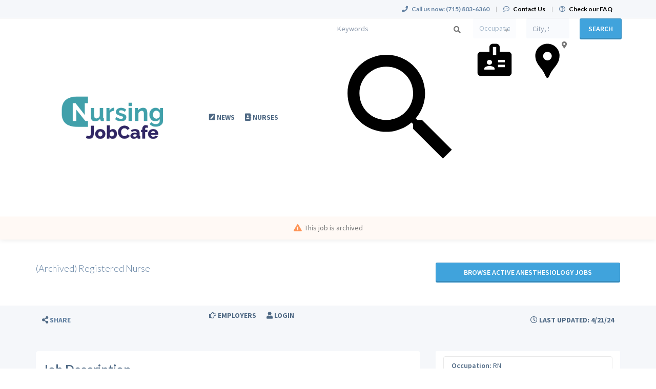

--- FILE ---
content_type: text/html; charset=UTF-8
request_url: https://www.nursingjobcafe.com/job/rn/anesthesiology/18822767/registered-nurse
body_size: 13028
content:
<!DOCTYPE html>
<html class="has-shortcode-job-view page-job-occupation-specialty-id-jobTitle" lang="en">
<head>
    <meta charset="utf-8">
    <meta http-equiv="X-UA-Compatible" content="IE=edge">
    <meta name="viewport" content="width=device-width, initial-scale=1, maximum-scale=1.0, minimum-scale=1.0, user-scalable=no">
        
                                <meta property="og:image" content="https://prod-doccafe-public.s3.amazonaws.com/uploads/og-image/606206c8988f6.jpg">
                    <meta name="description" content="Apply for Anesthesiology RN in Richmond, Virginia on NursingJobCafe.com">            <meta name="robots" content="noindex">
                <title>Registered Nurse (Anesthesiology) in Richmond, Virginia at KA Recruiting Inc. · NursingJobCafe.com</title>
            <link rel="canonical" href="https://www.nursingjobcafe.com/job/rn/anesthesiology/18822767/registered-nurse">
                                
        <link rel="stylesheet" href="/build/main.7e023905.css">
                        <link rel="stylesheet" type="text/css" href="/style.css?t=1768267232" />
            
                                                            <script>
                    (function (i, s, o, g, r, a, m) {
                        i['GoogleAnalyticsObject'] = r;
                        i[r] = i[r] || function () {
                            (i[r].q = i[r].q || []).push(arguments)
                        }, i[r].l = 1 * new Date();
                        a = s.createElement(o),
                            m = s.getElementsByTagName(o)[0];
                        a.async = 1;
                        a.src = g;
                        m.parentNode.insertBefore(a, m)
                    })(window, document, 'script', '//www.google-analytics.com/analytics.js', 'ga');

                    ga('create', 'UA-1244442-5', 'nursingjobcafe.com');
                    ga('send', 'pageview');
                </script>
                                    <script>(function(w,d,s,l,i){w[l]=w[l]||[];w[l].push({'gtm.start':
                    new Date().getTime(),event:'gtm.js'});var f=d.getElementsByTagName(s)[0],
                j=d.createElement(s),dl=l!='dataLayer'?'&l='+l:'';j.async=true;j.src=
                'https://www.googletagmanager.com/gtm.js?id='+i+dl;f.parentNode.insertBefore(j,f);
            })(window,document,'script','dataLayer','GTM-PJT5XNV');</script>
                <script>
            var hrApp = hrApp || {};
            hrApp.dateFormat = 'mm/dd/yyyy';
            hrApp.imageUploadMaxSize = 10000000;
            hrApp.flatpickrFormat = 'm/d/Y';
            hrApp.currencyFormat = '$%v';
        </script>

        
        <meta name="facebook-domain-verification" content="1ivxqq7lkj0v5cbtctrhvl1kkczsz5" />

<style>
.promo {
    display:none !important;
}
/* Footer social icons */
.community-list-container {
    display: none !important;
}
</style>

<!-- Meta Pixel Code -->
<script>
!function(f,b,e,v,n,t,s)
{if(f.fbq)return;n=f.fbq=function(){n.callMethod?
n.callMethod.apply(n,arguments):n.queue.push(arguments)};
if(!f._fbq)f._fbq=n;n.push=n;n.loaded=!0;n.version='2.0';
n.queue=[];t=b.createElement(e);t.async=!0;
t.src=v;s=b.getElementsByTagName(e)[0];
s.parentNode.insertBefore(t,s)}(window, document,'script',
'https://connect.facebook.net/en_US/fbevents.js');
fbq('init', '737772440706539');
fbq('track', 'PageView');
</script>
<noscript><img height="1" width="1" style="display:none"
src="https://www.facebook.com/tr?id=737772440706539&ev=PageView&noscript=1"
/></noscript>
<!-- End Meta Pixel Code -->

<!-- Pendo User information collection -->
<script>
    (function (apiKey) {
        (function (p, e, n, d, o) {
            var v, w, x, y, z; o = p[d] = p[d] || {}; o._q = o._q || [];
            v = ['initialize', 'identify', 'updateOptions', 'pageLoad', 'track']; for (w = 0, x = v.length; w < x; ++w)(function (m) {
                o[m] = o[m] || function () { o._q[m === v[0] ? 'unshift' : 'push']([m].concat([].slice.call(arguments, 0))); };
            })(v[w]);
            y = e.createElement(n); y.async = !0; y.src = 'https://cdn.pendo.io/agent/static/' + apiKey + '/pendo.js';
            z = e.getElementsByTagName(n)[0]; z.parentNode.insertBefore(y, z);
        })(window, document, 'script', 'pendo');

        // This function creates anonymous visitor IDs in Pendo unless you change the visitor id field to use your app's values
        // This function uses the placeholder 'ACCOUNT-UNIQUE-ID' value for account ID unless you change the account id field to use your app's values
        // Call this function after users are authenticated in your app and your visitor and account id values are available
        // Please use Strings, Numbers, or Bools for value types.


         pendo.initialize({
            visitor: {
                id: '',   // Required if user is logged in
                email: ``,  // Recommended if using Pendo Feedback, or NPS Email
                full_name: ``, // Recommended if using Pendo Feedback
                role: '', // Optional
                occupation: '',
                specialties: '',
                position_type: '',
                city: ``,
                state: '',
                country: ``,
                zip_code: '',
                phone_number: ``,
                mobile_number: ``,
                user_status: '',
                in_search: '',
                contact_info_hidden: '',
                phone_number_hidden: '',
                created_at: '',
                profile_id: ''

            },

            account: {
                id: '', // Required if using Pendo Feedback
                name: ``,// Optional
                company_type: ``,
                is_paying: '',// Recommended if using Pendo Feedback
                monthly_value: '',// Recommended if using Pendo Feedback
                plan_price: '',// Optional
                creation_date: '',  // Optional
                subscription_status: '',
                plan_id: '',
                subscription_start: '',
                renewal_date: '',
                auto_renew: '',
                term: '',
                company_city: ``,
                company_state: '',
                company_country: '',
                company_zip: ''

            }
        });
        
    })('f3514c9d-b8f4-4521-75e7-b886d8155ef4');

</script>

<!-- Start of HubSpot Embed Code -->
<script type="text/javascript" id="hs-script-loader" async defer src="//js.hs-scripts.com/5133778.js?businessUnitId=1665279"></script>
<!-- End of HubSpot Embed Code -->
                            <script src="/build/runtime.0e8e490c.js"></script><script src="/build/9479.3db8f68c.js"></script><script src="/build/9898.6bb713f8.js"></script><script src="/build/feature-flags.ba103e2d.js"></script>
<script>
            let featureFlagClient = globalThis.getRemoteFeatureFlagClient('64768e7331152411fa107f3a', {"kind":"multi","network":{"key":"hiringopps-network-2","name":"MedJobCafe.com"},"role":{"key":"hiringopps-role-anonymous","name":"ROLE_ANONYMOUS"},"site":{"key":"hiringopps-site-5","name":"NursingJobCafe.com"},"user":{"key":"hiringopps-user-anonymous-6ulc30n7kgm7urn5a36grmitol","name":"","user_class":"Site\\Model\\AnonymousUser","roles":["ROLE_ANONYMOUS"]}}, false );
    </script>

                            <script src="/build/errorHandler.7f16c9c7.js"></script>
            
        <script>
        !function(f,b,e,v,n,t,s){if(f.fbq)return;n=f.fbq=function(){n.callMethod?
            n.callMethod.apply(n,arguments):n.queue.push(arguments)};if(!f._fbq)f._fbq=n;
            n.push=n;n.loaded=!0;n.version='2.0';n.queue=[];t=b.createElement(e);t.async=!0;
            t.src=v;s=b.getElementsByTagName(e)[0];s.parentNode.insertBefore(t,s)}(window,
            document,'script','https://connect.facebook.net/en_US/fbevents.js');
        fbq('init', '217406472092331', {
            em: 'insert_email_variable'
        });
        fbq('track', 'PageView');
    </script>
    <noscript><img height="1" width="1" style="display:none"
                   src="https://www.facebook.com/tr?id=217406472092331&ev=PageView&noscript=1"
        /></noscript>
        <script type="text/javascript"> _linkedin_data_partner_id = "50148"; </script>
    <script type="text/javascript"> (function(){var s = document.getElementsByTagName("script")[0]; var b = document.createElement("script"); b.type = "text/javascript";b.async = true; b.src = "https://snap.licdn.com/li.lms-analytics/insight.min.js"; s.parentNode.insertBefore(b, s);})(); </script>
    <noscript> <img height="1" width="1" style="display:none;" alt="" src="https://dc.ads.linkedin.com/collect/?pid=50148&fmt=gif" /> </noscript>
                        <link rel="icon" type="image/png" href="https://doccafeprodwussa02.blob.core.windows.net/public/uploads/favicons/5.png?v=9b4f2">
            </head>
<body class="job-view-page has-sticky-search">
    <noscript>
        <iframe src="https://www.googletagmanager.com/ns.html?id=GTM-PJT5XNV"
                height="0" width="0" style="display:none;visibility:hidden"></iframe>
    </noscript>
    <div class="wrap">
        <div class="bg-muted header-contact">
            <div class="container">
                <div class="row">
                    <div class="col-xs-12">
                        <p class="h6 margin-top-sm margin-bottom-sm text-center-xs">
                            <i class="fa fa-phone margin-right-xs"></i>
                            <strong class="hidden-xs">Call us now:</strong>
                                                            <strong>(715) 803-6360</strong>
                                                        <span class="margin-left-sm margin-right-sm text-gray-dark">|</span>
                            <i class="fa fa-commenting-o margin-right-xs"></i>
                            <a href="/contact-us" class="text-black"><strong>Contact Us</strong></a>
                            <span class="margin-left-sm margin-right-sm text-gray-dark header-vertical-line">|</span>
                            <i class="fa fa-question-circle-o margin-right-xs"></i>
                            <a href="/faq" class="text-black">
                                <strong class="hidden-xs">Check our FAQ</strong>
                                <strong class="visible-xs-inline">FAQ</strong>
                            </a>
                        </p>
                    </div>
                </div>
            </div>
        </div>
      <!-- Navbar -->
      <nav class="navbar navbar-default">
        <div class="container">

          <div class="navbar-header">
            <button type="button" class="navbar-toggle collapsed" data-toggle="collapse" data-target="#bs-example-navbar-collapse-1" aria-expanded="false">
              <span class="sr-only">Toggle navigation</span>
              <span class="icon-bar"></span>
              <span class="icon-bar"></span>
              <span class="icon-bar"></span>
            </button>
            <a class="navbar-brand" href="/">
                          <img src="https://doccafeprodwussa02.blob.core.windows.net/public/uploads/site-logos/65fcef34b8321.png" alt="NursingJobCafe.com" >
                </a>
                            <a class="navbar-login-xs visible-xs text-black" href="/login">
                    <strong>Log in</strong>
                </a>
                      </div>

          <div class="collapse navbar-collapse" id="bs-example-navbar-collapse-1">
                                            <ul     class="nav navbar-nav navbar-right navbar-desktop">
                                                                                
                                        <li     icon="fa-pen-square" class="btn-link first">                        <a href="/blog"    >
                    <i class="fa fa-pen-square"></i>
                        <span >
            News
        </span>
            </a>
                            
        </li>
    
                                        
                                        <li     icon="far fa-address-book" class="btn-link">                        <a href="/candidates"    >
                    <i class="fa far fa-address-book"></i>
                        <span >
            Nurses
        </span>
            </a>
                            
        </li>
    
                                        
                                        <li     icon="fa-hand-o-right" class="btn-link">                        <a href="/employers"    >
                    <i class="fa fa-hand-o-right"></i>
                        <span >
            Employers
        </span>
            </a>
                            
        </li>
    
                                        
                                        <li     icon="fa-user" class="btn-link">                        <a href="/login"    >
                    <i class="fa fa-user"></i>
                        <span >
            Login
        </span>
            </a>
                            
        </li>
    
                                        
                                        <li     icon="fa-handshake-o" class="btn-link last">                        <a href="/recruiters"    >
                    <i class="fa fa-handshake-o"></i>
                        <span >
            Recruiters
        </span>
            </a>
                            
        </li>
    
                
        </ul>
    
          </div>
                            <div class="sticky-search row">
                        <form id='advanced_job_search_0'  class="advanced-job-search-form" action="/jobs/search" autocomplete="off">
                <div class="header-advance-search-form">
                    <div class="criteria-input-wrapper">
                        <input id="advanced_job_search_0_criteria" class="form-control criteria-input border-none" name="criteria" type="text" maxlength="1000" value="" placeholder="Keywords">
                        <div class="icon">
                            <svg version="1.1" id="Layer_1" xmlns="http://www.w3.org/2000/svg" xmlns:xlink="http://www.w3.org/1999/xlink" x="0px" y="0px" viewBox="0 0 24 24" style="enable-background:new 0 0 24 24;" xml:space="preserve"><path id="DS---Foundations-_x2713_" class="st0" d="M16.58,14.95h-0.86l-0.3-0.29c1.06-1.24,1.71-2.85,1.71-4.6
                c0-3.9-3.16-7.06-7.06-7.06S3,6.16,3,10.06s3.16,7.06,7.06,7.06c1.75,0,3.36-0.64,4.6-1.71l0.29,0.3v0.86L20.38,22L22,20.38
                L16.58,14.95z M10.06,14.95c-2.7,0-4.89-2.18-4.89-4.89s2.18-4.89,4.89-4.89s4.89,2.18,4.89,4.89S12.77,14.95,10.06,14.95z"/></svg>
                        </div>
                        <div class="dropdown open list-result"></div>
                                            </div>
                    <div class="occupations-select-wrapper">
                        <select id="advanced_job_search_0_occupation" class="form-control border-none select-occupation" name="occupations">
                            <option selected value="">Occupation</option>
                                                            <option value="49">Certified Nursing Assistant/Healthcare Technician/Patient Care Technician</option>
                                                            <option value="47">Clinical Nurse Specialist</option>
                                                            <option value="30">CRNA</option>
                                                            <option value="48">LPN/LVN</option>
                                                            <option value="34">Midwife</option>
                                                            <option value="29">Nurse Practitioner</option>
                                                            <option value="87">Nursing Administrator</option>
                                                            <option value="3">RN</option>
                                                    </select>
                        <div class="icon">
                            <svg version="1.1" id="Layer_1" xmlns="http://www.w3.org/2000/svg" xmlns:xlink="http://www.w3.org/1999/xlink" x="0px" y="0px" viewBox="0 0 24 24" style="enable-background:new 0 0 24 24;" xml:space="preserve"><path id="DS---Foundations-_x2713_" class="st0" d="M17.71,13.35V12h-3.79v1.35H17.71z M17.71,16.06V14.7h-3.79v1.35H17.71z
             M12.94,9.3V4.77h-1.87V9.3H12.94z M12,17.41v-0.68c0-0.39-0.33-0.72-0.98-0.97s-1.28-0.38-1.87-0.38s-1.22,0.13-1.87,0.38
            s-0.98,0.58-0.98,0.97v0.68H12z M9.15,12c-0.42,0-0.76,0.13-1.03,0.38c-0.27,0.25-0.4,0.58-0.4,0.97s0.13,0.72,0.4,0.97
            c0.27,0.25,0.61,0.38,1.03,0.38c0.42,0,0.76-0.13,1.03-0.38c0.27-0.25,0.4-0.58,0.4-0.97s-0.13-0.72-0.4-0.97S9.56,12,9.15,12z
             M19.63,7.48c0.51,0,0.94,0.18,1.32,0.55c0.37,0.37,0.56,0.79,0.56,1.27v9.93c0,0.48-0.19,0.89-0.56,1.25S20.13,21,19.63,21H4.37
            c-0.51,0-0.94-0.18-1.32-0.53S2.5,19.7,2.5,19.23V9.3c0-0.48,0.19-0.9,0.56-1.27c0.37-0.37,0.81-0.55,1.32-0.55h4.77v-2.7
            c0-0.48,0.19-0.89,0.58-1.25C10.11,3.18,10.56,3,11.06,3h1.87c0.51,0,0.95,0.18,1.34,0.53c0.39,0.35,0.58,0.77,0.58,1.25v2.7H19.63z
            "/></svg>
                        </div>
                    </div>
                    <div class="job-location-input-wrapper">
                        <input id="advanced_job_search_0_location" class="form-control job-location-input border-none" type="text" value="" name="location" placeholder="City, State or Country">
                        <div class="icon">
                            <svg version="1.1" id="Layer_1" xmlns="http://www.w3.org/2000/svg" xmlns:xlink="http://www.w3.org/1999/xlink" x="0px" y="0px" viewBox="0 0 24 24" style="enable-background:new 0 0 24 24;" xml:space="preserve"><path id="DS---Foundations-_x2713_" class="st0" d="M11.75,3L11.75,3c-0.94,0-1.81,0.17-2.63,0.51S7.59,4.33,6.97,4.94
            s-1.1,1.32-1.45,2.12S5,8.73,5,9.65c0,0.83,0.11,1.64,0.34,2.41c0.23,0.77,0.57,1.5,1.02,2.19c0.45,0.74,0.96,1.44,1.52,2.1
            c0.56,0.65,1.06,1.35,1.52,2.1c0.24,0.36,0.45,0.71,0.61,1.05c0.17,0.34,0.34,0.71,0.52,1.09c0.09,0.18,0.18,0.38,0.27,0.6
            c0.09,0.22,0.21,0.42,0.36,0.58S11.51,22,11.75,22l0,0c0.24,0,0.44-0.08,0.59-0.25s0.27-0.36,0.36-0.58
            c0.09-0.22,0.18-0.42,0.27-0.6c0.18-0.39,0.35-0.75,0.52-1.09c0.17-0.34,0.37-0.69,0.61-1.05c0.45-0.71,0.96-1.4,1.52-2.07
            c0.56-0.67,1.06-1.38,1.52-2.12c0.45-0.68,0.79-1.41,1.02-2.19s0.34-1.58,0.34-2.41c0-0.92-0.17-1.78-0.52-2.59
            s-0.83-1.51-1.45-2.12c-0.62-0.61-1.34-1.09-2.15-1.43S12.69,3,11.75,3L11.75,3z M11.75,12.28c-0.66,0-1.23-0.24-1.7-0.71
            s-0.7-1.04-0.7-1.69c0-0.65,0.23-1.21,0.7-1.67c0.47-0.46,1.03-0.69,1.7-0.69c0.66,0,1.23,0.23,1.7,0.69
            c0.47,0.46,0.7,1.02,0.7,1.67c0,0.65-0.23,1.22-0.7,1.69S12.42,12.28,11.75,12.28z"/></svg>
                        </div>
                        <div class="dropdown open list-result"></div>
                    </div>
                    <div class="search-button-wrapper">
                        <button class="btn btn-info w100 btn-submit-search">Search</button>
                    </div>
                </div>
                <script>
                    window.compactJobSearch = {
                        search: {"specialties":[],"occupations":[],"positionTypes":[],"degrees":[],"workEnvironments":[],"customFieldValues":[],"dateCustomFieldValues":[],"minExperienceLevel":null,"maxExperienceLevel":null,"sponsorshipRequired":false,"radius":null,"hideAppliedJobs":false,"criteria":null,"location":[],"company":null,"datePosted":"all","sortOrder":"date_posted"},
                    }
                </script>
            </form>
                    </div>
    
        </div>
      </nav>
      <!-- End of Navbar -->

      <!-- Page Content -->

                                                  <div class="bg-muted">
    <div class="container-fluid">
      <div class="row block-flash-messages">
                </div>
           </div>
  </div>

      <div class="main-content">

        <div class="bg-muted">
    <div class="container-fluid">
        <div class="row block-notification">
        

        </div>
    </div>
</div>

        <div class="main-page-content bg-muted">
            <script type="application/ld+json">{"@context":"http:\/\/schema.org\/","@type":"JobPosting","title":"Registered Nurse","datePosted":"2024-04-21T01:23:04-05:00","description":"<p><strong>APPLY NOW! Full Time&nbsp;Registered Nurse Opening near Richmond, VA!<\/strong><\/p>  <p>&nbsp;<\/p>  <p><strong>Job Includes:<\/strong><\/p>  <ul>  <li>Full time, permanent, on site position<\/li>  <li>Full benefits and GREAT sign-on bonus<\/li>  <li>Opportunity for career growth<\/li>  <\/ul>  <p><strong>Job Requirements:&nbsp;<\/strong><\/p>  <ul>  <li>Prior Experience<\/li>  <li>Proper license required&nbsp;<\/li>  <li>Bachelor's degree<\/li>  <\/ul>  <p>Apply now for an interview! Or contact Madeleine by phone or text at 617-746-2605 or send a resume to&nbsp;<a href=\"mailto:madeleine@ka-recruiting.com\">madeleine@ka-recruiting.com<\/a>. OR schedule a time to chat:&nbsp;<a href=\"https:\/\/calendly.com\/madeleine-ka\">https:\/\/calendly.com\/madeleine-ka<\/a>.<\/p>  <p>&nbsp;<\/p>  <p>Ref: MM<\/p>","validThrough":"2024-04-21T01:23:04-05:00","directApply":true,"employmentType":["FULL_TIME"],"industry":"Healthcare","educationRequirements":[{"@type":"EducationalOccupationalCredential","credentialCategory":"bachelor degree"}],"hiringOrganization":{"@type":"Organization","name":"KA Recruiting Inc.","logo":"https:\/\/doccafeprodwussa02.blob.core.windows.net\/public\/thumb\/company_logo\/company-logos\/109466_1506637238_download (1).jpg"},"identifier":{"@type":"PropertyValue","name":"KA Recruiting Inc.","value":"MM78"},"jobLocation":{"@type":"Place","address":{"@type":"PostalAddress","addressCountry":"US","postalCode":"23173","addressLocality":"Richmond","addressRegion":"Virginia"}}}</script>
<div class="alert-time job-saved">
    <i class="fa fa-bell"></i>     Job was saved successfully.
</div>
<div class="alert-time job-removed-from-saved">
    <i class="fa fa-bell"></i>     Job was removed from Saved Jobs.
</div>



    <form class="hidden apply-by-resume" action="https://www.nursingjobcafe.com/job/18822767/apply-by-uploading-resume" method="post" enctype="multipart/form-data">
        <input type="file" name="resume" accept=".doc,.docx,.pdf,.rtf,.txt,.odt" />
    </form>

<div class="job-view block-disable">
        <!-- Job Title -->
                        <div class="alert alert-warning">
                <p><i class="fa fa-exclamation-triangle margin-right-xs"></i>This job is archived</p>
            </div>
            <header class="bg-white-hard archived-waring">
                <div class="container">
                    <div class="row padding-lg">
                        <div class="col-md-8">
                            <h1 class="h4 margin-top-md margin-bottom-md">(Archived) Registered Nurse</h1>
                        </div>
                        <div class="col-md-4">
                            <a class="btn btn-info btn-block white-space-normal margin-top-md margin-bottom-md"
                            href="/jobs/specialties/rn/anesthesiology">
                                Browse active Anesthesiology jobs
                            </a>
                                                    </div>
                        <div class="clearfix"></div>
                    </div>
                </div>
            </header>
                <!-- End of Job Title -->
    <!-- Job Small Detail Bar -->
    <div class="detail bg-muted">
        <div class="container">
            <div class="row">
                <div class="padding-xs text-muted">
                                                                <div class="col-xs-12 col-sm-8 hidden-print">
                                                        <a tabindex="0" class="btn text-muted btn-link" role="button"
                                data-container="body"
                                data-trigger="focus"
                                data-toggle="popover"
                                data-placement="right"
                                data-content='
        <a href="https://www.facebook.com/sharer/sharer.php?display=popup&amp;redirect_uri=http%3A%2F%2Fwww.facebook.com&amp;u=https%3A%2F%2Fwww.nursingjobcafe.com%2Fjob%2Frn%2Fanesthesiology%2F18822767%2Fregistered-nurse&amp;t=Registered+Nurse+at+KA+Recruiting+Inc." title="Registered Nurse" class="btn btn-default" target="_blank">&lt;i class=&quot;fa fa-facebook&quot;&gt;&lt;/i&gt;</a>

        <a href="https://twitter.com/intent/tweet?text=Registered+Nurse+at+KA+Recruiting+Inc.&amp;url=https%3A%2F%2Fwww.nursingjobcafe.com%2Fjob%2Frn%2Fanesthesiology%2F18822767%2Fregistered-nurse" title="Registered Nurse" class="btn btn-default" target="_blank">&lt;i class=&quot;fa fa-twitter&quot;&gt;&lt;/i&gt;</a>

        <a href="https://www.linkedin.com/shareArticle?mini=1&amp;url=https%3A%2F%2Fwww.nursingjobcafe.com%2Fjob%2Frn%2Fanesthesiology%2F18822767%2Fregistered-nurse&amp;title=Registered+Nurse+at+KA+Recruiting+Inc.&amp;summary=APPLY+NOW%21+Full+Time%C2%A0Registered+Nurse+Opening+nea%E2%80%A6" title="Registered Nurse" class="btn btn-default" target="_blank">&lt;i class=&quot;fa fa-linkedin&quot;&gt;&lt;/i&gt;</a>

        <a href="mailto:?subject=Registered%20Nurse%20at%20KA%20Recruiting%20Inc.&amp;body=APPLY%20NOW%21%20Full%20Time%C2%A0Registered%20Nurse%20Opening%20nea%E2%80%A6%0Ahttps%3A%2F%2Fwww.nursingjobcafe.com%2Fjob%2Frn%2Fanesthesiology%2F18822767%2Fregistered-nurse" title="Registered Nurse" class="btn btn-default" target="_blank">&lt;i class=&quot;fa fa-envelope-o&quot;&gt;&lt;/i&gt;</a>

'>
                                <i class="fa fa-share-alt"></i> <span class="text-dark">Share</span>
                            </a>
                        </div>

                        <div class="col-xs-1 col-sm-4 text-right">
                            <span class="btn btn-link text-muted-hard bg-muted-hard cursor-default box-shadow-none">
                                <i class="fa fa-clock-o"></i> Last Updated: 4/21/24
                            </span>
                        </div>
                    
                    <div class="clearfix"></div>

                </div>
            </div>
        </div>
    </div>
    <!--  -->

    <!-- Job Description -->
            <div class="container container-main job-description-container word-wrap-break-word">
            

<div class="row">
        <hr>
                <div class="col-xs-12">
                
        </div>
            <div class="clearfix"></div>
    <!-- Job Description - Detail -->
            <div class="col-md-8 width-xxs-100">
            <div class="panel panel-default box-shadow-none padding-xs-xy overflow-hidden word-wrap-break-word">
                <p class="h3 margin-top-sm">
                    <strong>Job Description</strong>
                </p>
                                                                                                                                        
                            <div class="                            row row-no-gutters
                    ">                                                                                <div class="col-xs-12">
                                                                                                    <p class="text-justify job-description margin-bottom-xl"><p><strong>APPLY NOW! Full Time Registered Nurse Opening near Richmond, VA!</strong></p>  <p> </p>  <p><strong>Job Includes:</strong></p>  <ul>  <li>Full time, permanent, on site position</li>  <li>Full benefits and GREAT sign-on bonus</li>  <li>Opportunity for career growth</li>  </ul>  <p><strong>Job Requirements: </strong></p>  <ul>  <li>Prior Experience</li>  <li>Proper license required </li>  <li>Bachelor's degree</li>  </ul>  <p>Apply now for an interview! Or contact Madeleine by phone or text at <a href="/candidate/registration">[Register to View]</a>
 or send a resume to <a href="/candidate/registration">[Register to View]</a>
 OR schedule a time to chat: <a href="/candidate/registration">[Register to View]</a>
  </p><p> </p>  <p>Ref: MM</p></p>
        
                                                                        </div>
                                                                                        </div>
                                                                                                
                            </div>
        </div>
        <!--  -->
    <!-- Job Description - Sidebar -->
        <div class="col-md-4 sidebar">
            
        <!-- Contact -->
                                    <!--  -->
        <div class="panel panel-default box-shadow-none margin-bottom-xl block-job-info">
            <div class="list-group box-shadow-none">
                <div class="list-group-item">
                                                                                                                                                    
                            <div class="                    ">                                                                                                                                        <p class="col-xs-12 border-radius-4 label-border">
                                                <label class="margin-top-xs">Occupation:</label>
    RN
        
                                        </p>
                                                                                                                        </div>
                                                                                                                                
                            <div class="                    ">                                                                                                                                        <p class="col-xs-12 border-radius-4 label-border">
                                                <label class="margin-top-xs">Specialty:</label>
    Anesthesiology
        
                                        </p>
                                                                                                                        </div>
                                                                                                                                                                                
                            <div class="                    ">                                                                                                                                        <p class="col-xs-12 border-radius-4 label-border">
                                                <label class="margin-top-xs">Degree Required:</label>
            BSN
            
                                        </p>
                                                                                                                        </div>
                                                                                                                                                                                                        
                            <div class="                    ">                                                                                                                                        <p class="col-xs-12 border-radius-4 label-border">
                                                <label class="margin-top-xs">Position type:</label>
            Permanent/Full-Time
            
                                        </p>
                                                                                                                        </div>
                                                                                                                                
                            <div class="                    ">                                                                                                                                        <p class="col-xs-12 border-radius-4 label-border">
                                                <label class="margin-top-xs">Work environment:</label>
            Long-Term Care/Facility
            Hospital
            Clinic/Private Practice
            
                                        </p>
                                                                                                                        </div>
                                                                                                                                
                            <div class="                    ">                                                                                                                                        <p class="col-xs-12 border-radius-4 label-border">
                                            <label class="margin-top-xs">Visa sponsorship provided:</label>
No
        
                                        </p>
                                                                                                                        </div>
                                                                                                                                
                            <div class="                    ">                                                                                                                                        <p class="col-xs-12 border-radius-4 label-border">
                                                <label class="margin-top-xs">Location:</label>
    <span class="block-job-location"><span class="city-name">Richmond</span>, <span class="state-name">Virginia</span>, <span class="country-name">United States</span></span>
        
                                        </p>
                                                                                                                        </div>
                                                                                
                                        <div class="clearfix"></div>
                </div>
                <div class="list-group-item hidden-print">
                                                                                                                        
                            <div class="                            row row-no-gutters
                    ">                                                                                <div class="col-xs-12">
                                                                                                        <a href="/rn-jobs/specialty/anesthesiology/us/state/va/city/richmond" class="btn btn-info btn-lg disable-on-click col-xs-12 view-similar-jobs" data-loading-text="common.button_loading_text">View Similar Jobs</a>
        
                                                                        </div>
                                                                                        </div>
                                                        
                    <div class="clearfix"></div>
                </div>
            </div>
        </div>
    </div>
        <!--  -->
</div>
<!--  -->
                    </div>
        <!-- End of Job Description -->

    <!-- Contact -->
        <!--  -->
                                                <section class="company bg-info padding-lg">
                <div class="container">
                                                                                                    
                            <div class="                            row row-no-gutters
                    ">                                                                                <div class="col-xs-12">
                                                                                                    <h3 class="h4 text-uppercase">Company Details</h3>
        
                                                                        </div>
                                                                                        </div>
                                                                                                                                
                            <div class="                            row row-no-gutters
                    ">                                                                                <div class="col-md-1 col-sm-2 col-xs-3">
                                                                                                    <div class="media-left">
    <a href="/company/109466/ka-recruiting-inc">
                        <picture>
        <source srcset="https://doccafeprodwussa02.blob.core.windows.net/public/thumb/company_logo_small_webp/company-logos/109466_1506637238_download (1).jpg" type="image/webp">
        <source srcset="https://doccafeprodwussa02.blob.core.windows.net/public/thumb/company_logo_small/company-logos/109466_1506637238_download (1).jpg" type="image/jpeg">
        <img src="https://doccafeprodwussa02.blob.core.windows.net/public/thumb/company_logo_small/company-logos/109466_1506637238_download (1).jpg" alt="KA Recruiting Inc."  class="media-object company-logo" />
    </picture>

            </a>
</div>
        
                                                                        </div>
                                                                                                                                            
                                                                    <div class="col-md-3 col-xs-9">
                                                                    <div class="                            row row-no-gutters
                    ">
                                                    <div class="col-xs-12">
                                                                                                    <a href="/company/109466/ka-recruiting-inc"
   class="h2 media-heading text-left-important">
    KA Recruiting Inc.
</a>
        
                                                                        </div>
                                                            </div>
                </div>
                                                                                                                            </div>                                            
                            <div class="                            row row-no-gutters
                    ">                                                                                <div class="col-xs-12">
                                                                                                        <i class="fa fa-map-marker"></i> <span class="city-name">Boston</span>, <span class="state-name">Massachusetts</span>, <span class="country-name">United States</span>
        
                                                                        </div>
                                                                                        </div>
                                                                                                                                
                            <div class="                            row row-no-gutters
                    ">                                                                                <div class="col-md-8 col-sm-12 col-xs-12">
                                                                                                    <small>
    We are a permanent placement healthcare recruiting company located in Boston, MA. We work with hundreds of hospitals and healthcare facilities across the country. We specialize in the recruitment and placement of laboratory professionals, imaging professionals, rehabilitation professionals, nurse practitioners, physician assistants, nurse leaders, nurses, physicians, and healthcare IT professiona…
</small>
        
                                                                        </div>
                                                                        </div>

                </div>
                <hr>
            </section>
            
            </div>

    <div id="modal-apply-by-uploading-resume" class="modal fade">
        <div class="modal-dialog">
            <div class="modal-content">
                <div class="modal-header">
                    <button data-dismiss="modal" class="close" type="button">×</button>
                    <h4 class="modal-title"></h4>
                </div>
                <div class="modal-body">
                    <div class="panel-body bg-muted"></div>
                </div>
                <div class="modal-footer">
                    <button class="btn btn-default" type="button" data-dismiss="modal">Close</button>
                </div>
            </div>
        </div>
    </div>


        </div>

        <div class="clearfix"></div>
      </div>
      <!-- End of Page Content -->

      <!-- Footer -->

      <footer id="footer" class="bg-dark">
        <div class="container">
          <!-- Footer Menu -->
          <div class="row">
            <div class="col-xs-12">
                <div class="footer-list">
                                                                                                    <div    >
          <div class="visible-xs">
    <h3 class="text-uppercase">
      <strong>
        About
      </strong>
    </h3>
  </div>
  <div class="hidden-xs">
    <h3 class="h4 text-uppercase">
      <strong>
        About
      </strong>
    </h3>
  </div>


                            <ul class="list-unstyled">
                                                            <li    >      <a href="/about-us"     class="h5 btn-link">About Us
  </a>
</li>  
                        <li    >      <a href="/contact-us"     class="h5 btn-link">Contact Us
  </a>
</li>  
                        <li    >      <a href="/testimonials"     class="h5 btn-link">Testimonials
  </a>
</li>  
                        <li    >      <a href="/terms"     class="h5 btn-link">Terms of Use
  </a>
</li>  
                        <li    >      <a href="/faq"     class="h5 btn-link">FAQ
  </a>
</li>  
                        <li    >      <a href="/blog"     class="h5 btn-link">News
  </a>
</li>  
                        <li    >      <a href="/newsletter-registration"     class="h5 btn-link">Subscribe to Newsletter 
  </a>
</li>  
                        <li    >      <a href="https://www.doccafe.com/privacy-policy#do-not-sell"     class="h5 btn-link">Do not sell or share my personal information
  </a>
</li>  
                        <li    >      <a href="https://www.doccafe.com/privacy-policy"     class="h5 btn-link">Privacy Policy
  </a>
</li>  
                
      </ul>
      
      </div>  
                        <div    >
          <div class="visible-xs">
    <h3 class="text-uppercase">
      <strong>
        Candidates
      </strong>
    </h3>
  </div>
  <div class="hidden-xs">
    <h3 class="h4 text-uppercase">
      <strong>
        Candidates
      </strong>
    </h3>
  </div>


                            <ul class="list-unstyled">
                                                            <li    >      <a href="/candidates"     class="h5 btn-link">Learn More
  </a>
</li>  
                        <li    >      <a href="/candidate/registration"     class="h5 btn-link">Register
  </a>
</li>  
                        <li    >      <a href="/jobs/search"     class="h5 btn-link">Search Jobs
  </a>
</li>  
                        <li    >      <a href="/jobs/specialties/nurse-practitioner/family-practice-primary-care"     class="h5 btn-link">Nurse Practitioner Jobs
  </a>
</li>  
                        <li    >      <a href="/jobs/specialties/rn/critical-care-icu-picu-nicu"     class="h5 btn-link">Critical Care RN Jobs
  </a>
</li>  
                        <li    >      <a href="/jobs/specialties/crna/anesthesiology"     class="h5 btn-link">CRNA Jobs
  </a>
</li>  
                
      </ul>
      
      </div>  
                        <div    >
          <div class="visible-xs">
    <h3 class="text-uppercase">
      <strong>
        Employers
      </strong>
    </h3>
  </div>
  <div class="hidden-xs">
    <h3 class="h4 text-uppercase">
      <strong>
        Employers
      </strong>
    </h3>
  </div>


                            <ul class="list-unstyled">
                                                            <li    >      <a href="/employers"     class="h5 btn-link">Learn More
  </a>
</li>  
                        <li    >      <a href="/employer/job/add"     class="h5 btn-link">Post a Job
  </a>
</li>  
                        <li    >      <a href="/employer/candidate/search"     class="h5 btn-link">Search Resumes
  </a>
</li>  
                        <li    >      <a href="/advertise"     class="h5 btn-link">Employer Services
  </a>
</li>  
                
      </ul>
      
      </div>  
                        <div    >
          <div class="visible-xs">
    <h3 class="text-uppercase">
      <strong>
        Recruiters
      </strong>
    </h3>
  </div>
  <div class="hidden-xs">
    <h3 class="h4 text-uppercase">
      <strong>
        Recruiters
      </strong>
    </h3>
  </div>


                            <ul class="list-unstyled">
                                                            <li    >      <a href="/recruiters"     class="h5 btn-link">Learn More
  </a>
</li>  
                        <li    >      <a href="/recruiter/job/add"     class="h5 btn-link">Post a Job
  </a>
</li>  
                        <li    >      <a href="/recruiter/candidate/search"     class="h5 btn-link">Search Resumes
  </a>
</li>  
                        <li    >      <a href="/advertise"     class="h5 btn-link">Recruiter Services
  </a>
</li>  
                
      </ul>
      
      </div>  
                
      
                    <div class="community-list-container">
                        <h3 class="text-uppercase visible-xs"><strong>Community</strong></h3>
                        <h3 class="h4 text-uppercase hidden-xs"><strong>Community</strong></h3>
                        <ul class="community-list">
                                                                                                                                                          </ul>
                    </div>
                </div>
                <div class="copyright margin-bottom-sm">
                    <small class="copyright">&copy; 2026 All Rights Reserved - NursingJobCafe.com is a registered trademark of MedJobCafe.com.</small>
                                            <p>Powered by <a href="https://www.hiringopps.com" target="_blank">HiringOpps Job Board Software</a>.</p>
                                    </div>
            </div>
          </div>
        </div>

      </footer>
      <!-- End of Footer -->
          <div class="modal fade" id="siteModal" role="dialog" aria-labelledby="siteModalLabel" aria-hidden="true">
        <div class="modal-dialog">
            <div class="modal-content">
            </div>
        </div>
    </div>
            <script src="/bundles/fosjsrouting/js/router.min.js?1412614"></script>
    <script src="/js/fos_js_routing.js?callback=fos.Router.setData&amp;t=1762218419"></script>
    
    <script type="text/javascript" src="/translations/messages.js?t=1768266973"></script>
    <script src="/build/4982.4a0c831a.js"></script><script src="/build/2505.5d0e8cc5.js"></script><script src="/build/844.ff3d038d.js"></script><script src="/build/27.9151e38e.js"></script><script src="/build/5505.1d067cca.js"></script><script src="/build/9170.613ea82c.js"></script><script src="/build/9682.bf24fe73.js"></script><script src="/build/7660.00ed9383.js"></script><script src="/build/5944.d9ad3554.js"></script><script src="/build/7764.2bccc982.js"></script><script src="/build/1404.2ece8ab2.js"></script><script src="/build/7444.af12d971.js"></script><script src="/build/5109.09e0ca50.js"></script><script src="/build/board.522cd22e.js"></script>

    <!--  Old Zoho Chat Widget code
<script type="text/javascript">
var $zoho=$zoho || {};$zoho.salesiq = $zoho.salesiq || {widgetcode:"272afef072e30b8d6dfce5b5878c62cc67670b95c25d3ae3f8801d5523e72a35", values:{},ready:function(){}};var d=document;s=d.createElement("script");s.type="text/javascript";s.id="zsiqscript";s.defer=true;s.src="https://salesiq.zoho.com/widget";t=d.getElementsByTagName("script")[0];t.parentNode.insertBefore(s,t);d.write("<div id='zsiqwidget'></div>");
</script>
-->

<script>(function(w,d,t,r,u){var f,n,i;w[u]=w[u]||[],f=function(){var o={ti:"5751741"};o.q=w[u],w[u]=new UET(o),w[u].push("pageLoad")},n=d.createElement(t),n.src=r,n.async=1,n.onload=n.onreadystatechange=function(){var s=this.readyState;s&&s!=="loaded"&&s!=="complete"||(f(),n.onload=n.onreadystatechange=null)},i=d.getElementsByTagName(t)[0],i.parentNode.insertBefore(n,i)})(window,document,"script","//bat.bing.com/bat.js","uetq");</script><noscript><img src="//bat.bing.com/action/0?ti=5751741&Ver=2" height="0" width="0" style="display:none; visibility: hidden;" /></noscript>

<!-- LinkedIn Insight Tag -->
<script type="text/javascript">
_linkedin_partner_id = "50148";
window._linkedin_data_partner_ids = window._linkedin_data_partner_ids || [];
window._linkedin_data_partner_ids.push(_linkedin_partner_id);
</script><script type="text/javascript">
(function(l) {
if (!l){window.lintrk = function(a,b){window.lintrk.q.push([a,b])};
window.lintrk.q=[]}
var s = document.getElementsByTagName("script")[0];
var b = document.createElement("script");
b.type = "text/javascript";b.async = true;
b.src = "https://snap.licdn.com/li.lms-analytics/insight.min.js";
s.parentNode.insertBefore(b, s);})(window.lintrk);
</script>
<noscript>
<img height="1" width="1" style="display:none;" alt="" src="https://px.ads.linkedin.com/collect/?pid=50148&fmt=gif" />
</noscript>    
    

    </div>
    <!-- Wrap Div -->
</body>
</html>


--- FILE ---
content_type: application/javascript
request_url: https://data.analytics.doccafe.com/data/guide.js/f3514c9d-b8f4-4521-75e7-b886d8155ef4?id=20&jzb=eJx9UctuGzEM_BedE8u7QRPDpxZ9AL2kBZr2KtASvctWSy4kKq5b-N8jxZs0ufRGDqmZ0fCvuadMKulzMFvjvn68_fDF3blPuRt-vXl_y3dX5sKA91JY2wqXGC9MSbFuj6pz3lp7OBxWXFImHn7KzsMeV14mW2ub2AJj1hEzSZThaLvNpu9vrm9swoGyYsJw2R5j1ZEYfvxzc5aaUCGAgtk-W20l_ccuTkDNXy33lcMxTHhuk8SlEu_LDErC5z7P6AmiEuYzMEvVqmOnx3l540mPy7aCPoEtmbTgf2h2XsIymkdhdFymHVbPDZlkR_E1VDIm1_jKIkzsMkLy4xM_K3h1xHtxI4WAi-OX7K8GPmF1Fxzosphk31QfI6t9BB4KDM0ksvv-7W376m9zer5zzbc2MyRkffcSqndor_rOrjvbr_vrynaP9fCPKfarq_Vm1bmqFy5JzOn0AHwaxaA&v=2.308.1_prod-io&ct=1769026593479
body_size: 9
content:
pendo.guidesPayload({"guides":[],"normalizedUrl":"http://www.nursingjobcafe.com/job/rn/anesthesiology/18822767/registered-nurse","lastGuideStepSeen":{"isMultiStep":false,"state":""},"guideWidget":{"enabled":false,"hidePoweredBy":false},"guideCssUrl":"","throttling":{"count":1,"enabled":true,"interval":1,"unit":"Day"},"autoOrdering":[],"globalJsUrl":"","segmentFlags":[],"designerEnabled":false,"features":null,"id":"20","preventCodeInjection":false});